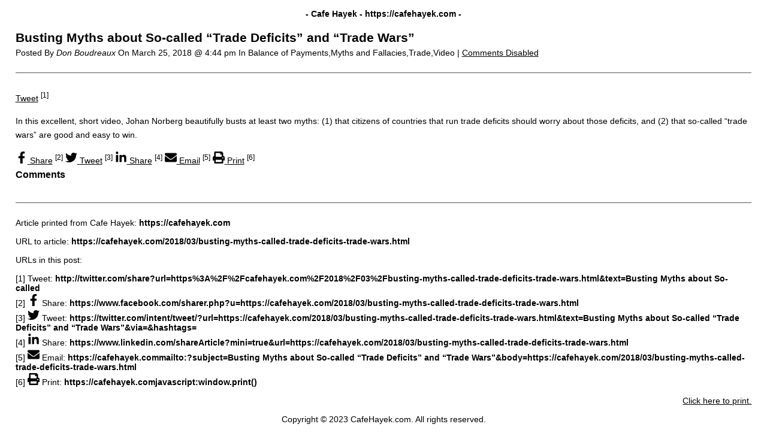

--- FILE ---
content_type: text/html; charset=UTF-8
request_url: https://cafehayek.com/2018/03/busting-myths-called-trade-deficits-trade-wars.html/print/
body_size: 2733
content:
<!DOCTYPE html>
<html lang="en">
<head>
	<title>Cafe Hayek Busting Myths about So-called &quot;Trade Deficits&quot; and &quot;Trade Wars&quot; - Cafe Hayek</title>
	<meta http-equiv="Content-Type" content="text/html; charset=UTF-8" />
	<meta name="Robots" content="noindex, nofollow" />
			<link rel="stylesheet" href="https://cafehayek.com/wp-content/plugins/wp-print/print-css.css" type="text/css" media="screen, print" />
			<link rel="canonical" href="https://cafehayek.com/2018/03/busting-myths-called-trade-deficits-trade-wars.html" />
</head>
<body>

<main role="main" class="center">

	
		<header class="entry-header">

			<span class="hat">
				<strong>
					- Cafe Hayek 
					- 
					<span dir="ltr">https://cafehayek.com</span> 
					-
				</strong>
			</span>
			
			
			<h1 class="entry-title">
				Busting Myths about So-called &#8220;Trade Deficits&#8221; and &#8220;Trade Wars&#8221;			</h1>

			<span class="entry-date">

				Posted By 

				<cite>Don Boudreaux</cite> 

				On 

				<time>	
					March 25, 2018 @ 4:44 pm 
				</time>

			  	<span>
			  		In 
			  		Balance of Payments,Myths and Fallacies,Trade,Video | 
			  	</span>	

		  		<a href='#comments_controls'>
		  			Comments Disabled	  			</a>	  			

				</span>
			
		</header>

							
		<div class="entry-content">

			
<!-- Facebook Like Button Vivacity Infotech BEGIN -->
<div class="fb-like" data-href="https://cafehayek.com/2018/03/busting-myths-called-trade-deficits-trade-wars.html" data-layout="standard" data-action="like" data-show-faces="false" data-size="small" data-width="450" data-share="" ></div>
<!-- Facebook Like Button Vivacity Infotech END -->
<p><a href="http://twitter.com/share?url=https%3A%2F%2Fcafehayek.com%2F2018%2F03%2Fbusting-myths-called-trade-deficits-trade-wars.html&amp;text=Busting Myths about So-called " rel="external">Tweet</a> <sup>[1]</sup></p><p>In this excellent, short video, Johan Norberg beautifully busts at least two myths: (1) that citizens of countries that run trade deficits should worry about those deficits, and (2) that so-called &#8220;trade wars&#8221; are good and easy to win.</p>
<p></p>
<div class='maxsocial maxsocial-1 horizontal' data-collection='1'> 					   <span class='mb-item item-0'> 								<a href="https://www.facebook.com/sharer.php?u=https://cafehayek.com/2018/03/busting-myths-called-trade-deficits-trade-wars.html" rel="external"> 						<span class='mb-icon-wrapper'> 											 <span class='mb-icon'><svg class="svg-mbp-fa" width="20" height="20" aria-hidden="true" role="img" xmlns="http://www.w3.org/2000/svg" viewbox="0 0 320 512"><path fill="currentColor" d="M279.14 288l14.22-92.66h-88.91v-60.13c0-25.35 12.42-50.06 52.24-50.06h40.42V6.26S260.43 0 225.36 0c-73.22 0-121.08 44.38-121.08 124.72v70.62H22.89V288h81.39v224h100.17V288z"></path></svg></span> </span><span class="mb-label">Share</span></a> <sup>[2]</sup></span><span class='mb-item item-1'> 								<a href="https://twitter.com/intent/tweet/?url=https://cafehayek.com/2018/03/busting-myths-called-trade-deficits-trade-wars.html&text=Busting Myths about So-called &#8220;Trade Deficits&#8221; and &#8220;Trade Wars&#8221;&via=&hashtags=" rel="external"> 						<span class='mb-icon-wrapper'> 											 <span class='mb-icon'><svg class="svg-mbp-fa" width="20" height="20" aria-hidden="true" role="img" xmlns="http://www.w3.org/2000/svg" viewbox="0 0 512 512"><path fill="currentColor" d="M459.37 151.716c.325 4.548.325 9.097.325 13.645 0 138.72-105.583 298.558-298.558 298.558-59.452 0-114.68-17.219-161.137-47.106 8.447.974 16.568 1.299 25.34 1.299 49.055 0 94.213-16.568 130.274-44.832-46.132-.975-84.792-31.188-98.112-72.772 6.498.974 12.995 1.624 19.818 1.624 9.421 0 18.843-1.3 27.614-3.573-48.081-9.747-84.143-51.98-84.143-102.985v-1.299c13.969 7.797 30.214 12.67 47.431 13.319-28.264-18.843-46.781-51.005-46.781-87.391 0-19.492 5.197-37.36 14.294-52.954 51.655 63.675 129.3 105.258 216.365 109.807-1.624-7.797-2.599-15.918-2.599-24.04 0-57.828 46.782-104.934 104.934-104.934 30.213 0 57.502 12.67 76.67 33.137 23.715-4.548 46.456-13.32 66.599-25.34-7.798 24.366-24.366 44.833-46.132 57.827 21.117-2.273 41.584-8.122 60.426-16.243-14.292 20.791-32.161 39.308-52.628 54.253z"></path></svg></span> </span><span class="mb-label">Tweet</span></a> <sup>[3]</sup></span><span class='mb-item item-2'> 								<a href="https://www.linkedin.com/shareArticle?mini=true&url=https://cafehayek.com/2018/03/busting-myths-called-trade-deficits-trade-wars.html" rel="external"> 						<span class='mb-icon-wrapper'> 											 <span class='mb-icon'><svg class="svg-mbp-fa" width="20" height="20" aria-hidden="true" role="img" xmlns="http://www.w3.org/2000/svg" viewbox="0 0 448 512"><path fill="currentColor" d="M100.28 448H7.4V148.9h92.88zM53.79 108.1C24.09 108.1 0 83.5 0 53.8a53.79 53.79 0 0 1 107.58 0c0 29.7-24.1 54.3-53.79 54.3zM447.9 448h-92.68V302.4c0-34.7-.7-79.2-48.29-79.2-48.29 0-55.69 37.7-55.69 76.7V448h-92.78V148.9h89.08v40.8h1.3c12.4-23.5 42.69-48.3 87.88-48.3 94 0 111.28 61.9 111.28 142.3V448z"></path></svg></span> </span><span class="mb-label">Share</span></a> <sup>[4]</sup></span><span class='mb-item item-3'> 								<a href="https://cafehayek.commailto:?subject=Busting Myths about So-called &#8220;Trade Deficits&#8221; and &#8220;Trade Wars&#8221;&body=https://cafehayek.com/2018/03/busting-myths-called-trade-deficits-trade-wars.html" rel="external"> 						<span class='mb-icon-wrapper'> 											 <span class='mb-icon'><svg class="svg-mbp-fa" width="20" height="20" aria-hidden="true" role="img" xmlns="http://www.w3.org/2000/svg" viewbox="0 0 512 512"><path fill="currentColor" d="M502.3 190.8c3.9-3.1 9.7-.2 9.7 4.7V400c0 26.5-21.5 48-48 48H48c-26.5 0-48-21.5-48-48V195.6c0-5 5.7-7.8 9.7-4.7 22.4 17.4 52.1 39.5 154.1 113.6 21.1 15.4 56.7 47.8 92.2 47.6 35.7.3 72-32.8 92.3-47.6 102-74.1 131.6-96.3 154-113.7zM256 320c23.2.4 56.6-29.2 73.4-41.4 132.7-96.3 142.8-104.7 173.4-128.7 5.8-4.5 9.2-11.5 9.2-18.9v-19c0-26.5-21.5-48-48-48H48C21.5 64 0 85.5 0 112v19c0 7.4 3.4 14.3 9.2 18.9 30.6 23.9 40.7 32.4 173.4 128.7 16.8 12.2 50.2 41.8 73.4 41.4z"></path></svg></span> </span><span class="mb-label">Email</span></a> <sup>[5]</sup></span><span class='mb-item item-4'> 								<a href="https://cafehayek.comjavascript:window.print()" rel="external"> 						<span class='mb-icon-wrapper'> 											 <span class='mb-icon'><svg class="svg-mbp-fa" width="20" height="20" aria-hidden="true" role="img" xmlns="http://www.w3.org/2000/svg" viewbox="0 0 512 512"><path fill="currentColor" d="M448 192V77.25c0-8.49-3.37-16.62-9.37-22.63L393.37 9.37c-6-6-14.14-9.37-22.63-9.37H96C78.33 0 64 14.33 64 32v160c-35.35 0-64 28.65-64 64v112c0 8.84 7.16 16 16 16h48v96c0 17.67 14.33 32 32 32h320c17.67 0 32-14.33 32-32v-96h48c8.84 0 16-7.16 16-16V256c0-35.35-28.65-64-64-64zm-64 256H128v-96h256v96zm0-224H128V64h192v48c0 8.84 7.16 16 16 16h48v96zm48 72c-13.25 0-24-10.75-24-24 0-13.26 10.75-24 24-24s24 10.74 24 24c0 13.25-10.75 24-24 24z"></path></svg></span> </span><span class="mb-label">Print</span></a> <sup>[6]</sup></span></div><!-- Facebook Comments Plugin for WordPress: http://peadig.com/wordpress-plugins/facebook-comments/ --><h3>Comments</h3><div class="fb-comments" data-href="https://cafehayek.com/2018/03/busting-myths-called-trade-deficits-trade-wars.html" data-numposts="100" data-width="530" data-colorscheme="light"></div>
		</div>

		
	<div class="comments">
			</div>
	
	<footer class="footer">
		<p>
			Article printed from 
			Cafe Hayek: 

			<strong dir="ltr">
				https://cafehayek.com			</strong>
		</p>

		<p>
			URL to article: 
			<strong dir="ltr">
				https://cafehayek.com/2018/03/busting-myths-called-trade-deficits-trade-wars.html			</strong>
		</p>
		
					<p>URLs in this post:<p style="margin: 2px 0;">[1] Tweet: <b><span dir="ltr">http://twitter.com/share?url=https%3A%2F%2Fcafehayek.com%2F2018%2F03%2Fbusting-myths-called-trade-deficits-trade-wars.html&amp;text=Busting Myths about So-called </span></b></p><p style="margin: 2px 0;">[2]  						<span class='mb-icon-wrapper'> 											 <span class='mb-icon'><svg class="svg-mbp-fa" width="20" height="20" aria-hidden="true" role="img" xmlns="http://www.w3.org/2000/svg" viewbox="0 0 320 512"><path fill="currentColor" d="M279.14 288l14.22-92.66h-88.91v-60.13c0-25.35 12.42-50.06 52.24-50.06h40.42V6.26S260.43 0 225.36 0c-73.22 0-121.08 44.38-121.08 124.72v70.62H22.89V288h81.39v224h100.17V288z"></path></svg></span> </span><span class="mb-label">Share</span>: <b><span dir="ltr">https://www.facebook.com/sharer.php?u=https://cafehayek.com/2018/03/busting-myths-called-trade-deficits-trade-wars.html</span></b></p><p style="margin: 2px 0;">[3]  						<span class='mb-icon-wrapper'> 											 <span class='mb-icon'><svg class="svg-mbp-fa" width="20" height="20" aria-hidden="true" role="img" xmlns="http://www.w3.org/2000/svg" viewbox="0 0 512 512"><path fill="currentColor" d="M459.37 151.716c.325 4.548.325 9.097.325 13.645 0 138.72-105.583 298.558-298.558 298.558-59.452 0-114.68-17.219-161.137-47.106 8.447.974 16.568 1.299 25.34 1.299 49.055 0 94.213-16.568 130.274-44.832-46.132-.975-84.792-31.188-98.112-72.772 6.498.974 12.995 1.624 19.818 1.624 9.421 0 18.843-1.3 27.614-3.573-48.081-9.747-84.143-51.98-84.143-102.985v-1.299c13.969 7.797 30.214 12.67 47.431 13.319-28.264-18.843-46.781-51.005-46.781-87.391 0-19.492 5.197-37.36 14.294-52.954 51.655 63.675 129.3 105.258 216.365 109.807-1.624-7.797-2.599-15.918-2.599-24.04 0-57.828 46.782-104.934 104.934-104.934 30.213 0 57.502 12.67 76.67 33.137 23.715-4.548 46.456-13.32 66.599-25.34-7.798 24.366-24.366 44.833-46.132 57.827 21.117-2.273 41.584-8.122 60.426-16.243-14.292 20.791-32.161 39.308-52.628 54.253z"></path></svg></span> </span><span class="mb-label">Tweet</span>: <b><span dir="ltr">https://twitter.com/intent/tweet/?url=https://cafehayek.com/2018/03/busting-myths-called-trade-deficits-trade-wars.html&text=Busting Myths about So-called &#8220;Trade Deficits&#8221; and &#8220;Trade Wars&#8221;&via=&hashtags=</span></b></p><p style="margin: 2px 0;">[4]  						<span class='mb-icon-wrapper'> 											 <span class='mb-icon'><svg class="svg-mbp-fa" width="20" height="20" aria-hidden="true" role="img" xmlns="http://www.w3.org/2000/svg" viewbox="0 0 448 512"><path fill="currentColor" d="M100.28 448H7.4V148.9h92.88zM53.79 108.1C24.09 108.1 0 83.5 0 53.8a53.79 53.79 0 0 1 107.58 0c0 29.7-24.1 54.3-53.79 54.3zM447.9 448h-92.68V302.4c0-34.7-.7-79.2-48.29-79.2-48.29 0-55.69 37.7-55.69 76.7V448h-92.78V148.9h89.08v40.8h1.3c12.4-23.5 42.69-48.3 87.88-48.3 94 0 111.28 61.9 111.28 142.3V448z"></path></svg></span> </span><span class="mb-label">Share</span>: <b><span dir="ltr">https://www.linkedin.com/shareArticle?mini=true&url=https://cafehayek.com/2018/03/busting-myths-called-trade-deficits-trade-wars.html</span></b></p><p style="margin: 2px 0;">[5]  						<span class='mb-icon-wrapper'> 											 <span class='mb-icon'><svg class="svg-mbp-fa" width="20" height="20" aria-hidden="true" role="img" xmlns="http://www.w3.org/2000/svg" viewbox="0 0 512 512"><path fill="currentColor" d="M502.3 190.8c3.9-3.1 9.7-.2 9.7 4.7V400c0 26.5-21.5 48-48 48H48c-26.5 0-48-21.5-48-48V195.6c0-5 5.7-7.8 9.7-4.7 22.4 17.4 52.1 39.5 154.1 113.6 21.1 15.4 56.7 47.8 92.2 47.6 35.7.3 72-32.8 92.3-47.6 102-74.1 131.6-96.3 154-113.7zM256 320c23.2.4 56.6-29.2 73.4-41.4 132.7-96.3 142.8-104.7 173.4-128.7 5.8-4.5 9.2-11.5 9.2-18.9v-19c0-26.5-21.5-48-48-48H48C21.5 64 0 85.5 0 112v19c0 7.4 3.4 14.3 9.2 18.9 30.6 23.9 40.7 32.4 173.4 128.7 16.8 12.2 50.2 41.8 73.4 41.4z"></path></svg></span> </span><span class="mb-label">Email</span>: <b><span dir="ltr">https://cafehayek.commailto:?subject=Busting Myths about So-called &#8220;Trade Deficits&#8221; and &#8220;Trade Wars&#8221;&body=https://cafehayek.com/2018/03/busting-myths-called-trade-deficits-trade-wars.html</span></b></p><p style="margin: 2px 0;">[6]  						<span class='mb-icon-wrapper'> 											 <span class='mb-icon'><svg class="svg-mbp-fa" width="20" height="20" aria-hidden="true" role="img" xmlns="http://www.w3.org/2000/svg" viewbox="0 0 512 512"><path fill="currentColor" d="M448 192V77.25c0-8.49-3.37-16.62-9.37-22.63L393.37 9.37c-6-6-14.14-9.37-22.63-9.37H96C78.33 0 64 14.33 64 32v160c-35.35 0-64 28.65-64 64v112c0 8.84 7.16 16 16 16h48v96c0 17.67 14.33 32 32 32h320c17.67 0 32-14.33 32-32v-96h48c8.84 0 16-7.16 16-16V256c0-35.35-28.65-64-64-64zm-64 256H128v-96h256v96zm0-224H128V64h192v48c0 8.84 7.16 16 16 16h48v96zm48 72c-13.25 0-24-10.75-24-24 0-13.26 10.75-24 24-24s24 10.74 24 24c0 13.25-10.75 24-24 24z"></path></svg></span> </span><span class="mb-label">Print</span>: <b><span dir="ltr">https://cafehayek.comjavascript:window.print()</span></b></p></p>
		
		<p style="text-align: right;" id="print-link">
			<a href="#Print" onclick="window.print(); return false;" title="Click here to print.">
				Click 
				here				to print.			</a> 
		</p>

		
		<p style="text-align: center;">
			Copyright &copy; 2023 CafeHayek.com. All rights reserved.		</p>
	</footer>

</main>


</body>
</html>
